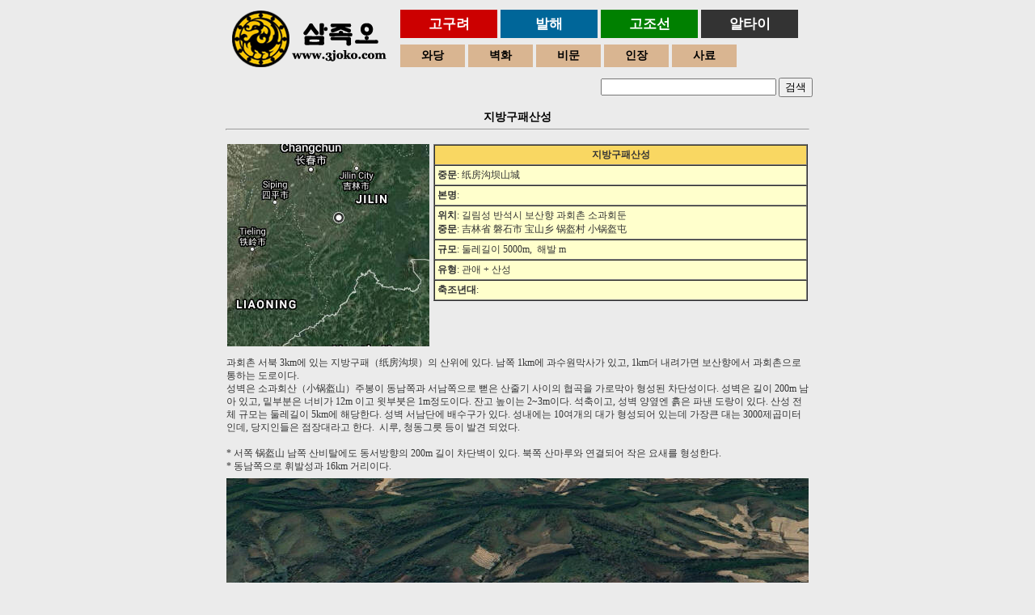

--- FILE ---
content_type: text/html
request_url: http://3joko.com/goguryo/guokui.asp
body_size: 8177
content:
<html>
<head>
<meta http-equiv="Content-Type" content="text/html; charset=utf-8">
<title>지방구패산성 - 고구려산성,삼족오</title>
<meta name="keywords" content="고구려,산성,지방구패산성,역사">
<meta name="description" content="고구려 지방구패산성 자료, 纸房沟坝山城 답사 사진 및 동영상, 고구려 유적 발굴 조사, 고구려 지방구패산성 위치, 최신 발굴상황 - 삼족오닷컴.">
<meta name="robots" content="index, follow" /></meta>
<meta name="googlebot" content="index, follow" /></meta>
<link href="../css/css.css" rel="stylesheet" type="text/css">
</head>
<body leftmargin="0" topmargin="0" marginwidth="0" marginheight="0" >

<a name="top">
<table width="730" border="0" align="center" cellpadding="0" cellspacing="8">
  <tr>
    <td width="120" height="50" align="center"><a href="/index.asp"><img src="/img/3joko.png" alt="삼족오 닷컴" width="200" height="80" border="0" /></a></td>
    <td>    <table border="0" cellpadding="0" cellspacing="4">
      <tr>
        <td width="120" height="35" align="center" bgcolor="#CC0000"><a href="/goguryo/index.asp"><span class="STYLE1">고구려</span></a></td>
        
        <td width="120" align="center" bgcolor="#006699"><a href="/balhae/index.asp"><span class="STYLE1">발해</span></a></td>
        
        <td width="120" align="center" bgcolor="#008000"><a href="/gochosun/index.asp"><span class="STYLE1">고조선</span></a></td>
        <td width="120" align="center" bgcolor="#333333"><a href="/"><span class="STYLE1">알타이</span></a></td>
        
        </tr>
    </table>      <table border="0" cellpadding="0" cellspacing="4">
        <tr>
          <td width="80" height="28" align="center" bgcolor="#D9B591"><a href="/wadang/index.asp"><span class="STYLE2">와당</span></a></td>
          <td width="80" align="center" bgcolor="#D9B591"><a href="/"><span class="STYLE2">벽화</span></a></td>
          <td width="80" align="center" bgcolor="#D9B591"><a href="/"><span class="STYLE2">비문</span></a></td>
          <td width="80" align="center" bgcolor="#D9B591"><a href="/"><span class="STYLE2">인장</span></a></td>
          <td width="80" align="center" bgcolor="#D9B591"><a href="/"><span class="STYLE2">사료</span></a></td>
        </tr>
    </table></td>
  </tr>
</table>
<table width="730" border="0" align="center" cellpadding="0" cellspacing="0">
  <tr>
    <td align="right"><form action="http://www.google.co.kr/search" method="get" name="google_search" target="_blank" id="google_search" onsubmit="javascript:this.q.value=this.q.value +' site:3joko.com;'">
      <input size="25" name="q" />
      <input type="submit" value="검색" />
    </form></td>
  </tr>
</table>

<table border="0" align="center" cellpadding="0" cellspacing="0">
  <tr>
    <td valign="top"></td>
    <td width="732" align="center" valign="top">
      <table width="728" border="0" align="center" cellpadding="0" cellspacing="3">
      <tr>
        <td height="35" align="center"><span class="STYLE2"><strong>지방구패산성</strong></span>
          <hr/></td>
      </tr>
    </table>
      <table width="728" border="0" align="center" cellpadding="0" cellspacing="5">
        <tr>
          <td width="250" height="250" valign="top"><img src="img/guokui/map.jpg" width="250" height="250">
          
          </td>
          <td valign="top">
            <table width="100%" border="1" cellpadding="0" cellspacing="0" bgcolor="#FFFFCC">
              <tr>
                <td align="center" bgcolor="#F9D762" class="hang"><strong>지방구패산성</strong></td>
              </tr>
              <tr>
                <td class="hang"><strong>중문</strong>: 纸房沟坝山城</td>
              </tr>
              <tr>
                <td class="hang"><strong>본명</strong>: </td>
              </tr>
              <tr>
                <td class="hang"><strong>위치</strong>: 길림성 반석시 보산향 과회촌 소과회둔<br>
                  <strong>중문</strong>: 吉林省 磐石市&nbsp;宝山乡 锅盔村 小锅盔屯</td>
              </tr>
              <tr>
                <td class="hang"><strong>규모</strong>: 둘레길이  5000m,&nbsp; 해발 m</td>
              </tr>
              <tr>
                <td class="hang"><strong>유형</strong>: 관애 + 산성</td>
              </tr>
              <tr>
                <td class="hang"><strong>축조년대</strong>: </td>
              </tr>

            </table>
<br>
<br></td>
        </tr>
      </table>
      <table width="728" border="0" align="center" cellpadding="0" cellspacing="7">

        <tr>
          <td >과회촌 서북 3km에 있는 지방구패（纸房沟坝）의 산위에 있다. 남쪽 1km에 과수원막사가 있고, 1km더 내려가면 보산향에서 과회촌으로 통하는 도로이다. <br>
            성벽은 소과회산（小锅盔山）주봉이 동남쪽과 서남쪽으로 뻗은 산줄기 사이의 협곡을 가로막아 형성된 차단성이다. 성벽은 길이 200m 남아 있고, 밑부분은 너비가 12m 이고 윗부붓은 1m정도이다. 잔고 높이는 2~3m이다. 석축이고, 성벽 양옆엔 흙은 파낸 도랑이 있다. 산성 전체 규모는 둘레길이 5km에 해당한다. 성벽 서남단에 배수구가 있다. 성내에는 10여개의 대가 형성되어 있는데 가장큰 대는 3000제곱미터인데, 당지인들은 점장대라고 한다.&nbsp; 시루, 청동그릇 등이 발견 되었다.<br>
            <br>
            * 서쪽 锅盔山 남쪽 산비탈에도 동서방향의 200m 길이 차단벽이 있다. 북쪽 산마루와 연결되어 작은 요새를 형성한다.<br>
            * 동남쪽으로 휘발성과 16km 거리이다.<br></td>
        </tr>
        <tr>
          <td align="center" ><img src="img/guokui/google.jpg" width="720" height="457"></td>
        </tr>
        <tr>
          <td align="center" >
          
       <iframe src="https://www.google.com/maps/embed?pb=!1m10!1m8!1m3!1d25559.988152152426!2d126.05104294369629!3d42.85968882759076!3m2!1i1024!2i768!4f13.1!5e1!3m2!1sen!2sjp!4v1594371280085!5m2!1sen!2sjp" width="720" height="500" frameborder="0" style="border:0;" allowfullscreen="" aria-hidden="false" tabindex="0"></iframe>
          
          </td>
        </tr>
    </table></td>
    <td valign="middle"></td>
  </tr>
</table>
<br />
<table width="800" border="0" align="center" cellpadding="0" cellspacing="0">
  <tr>
    <td height="30" align="center"><font color="#CC3300"><strong>자료 인용시&nbsp;출처를 밝혀주시면 고맙겟습니다.</strong></font></td>
  </tr>
  <tr>
    <td align="center"><table border="0" cellspacing="8" cellpadding="0">
      <tr>
        <td width="200" height="30" align="center" bgcolor="#666666" onclick="window.location='#top'" style="cursor:hand"><span class="STYLE3">위로가기</span></td>
      </tr>
    </table></td>
  </tr>

  <tr>
    <td height="1" align="center" bgcolor="#333333"></td>
  </tr>
  <tr>
    <td height="30">&nbsp;링크：&nbsp;</td>
  </tr>
  <tr>
    <td height="1" align="center" bgcolor="#333333"></td>
  </tr>
  <tr>
    <td height="60" align="center"><font color="#000000"><a href="/about.asp">사이트소개, 연락처</a><br />
      copyright &copy; 2018～ www.3joko.com All rights reserved</font></td>
  </tr>
  <tr>
    <td height="60" align="center"><a href="https://beian.miit.gov.cn/" target="_blank"><font color="#E9E9E9">京ICP备11005560号-9</font></a></td>
  </tr>
</table>
<br />

<!-- Google tag (gtag.js) -->
<script async src="https://www.googletagmanager.com/gtag/js?id=UA-125881741-1"></script>
<script>
  window.dataLayer = window.dataLayer || [];
  function gtag(){dataLayer.push(arguments);}
  gtag('js', new Date());

  gtag('config', 'UA-125881741-1');
</script>



<script async src="https://pagead2.googlesyndication.com/pagead/js/adsbygoogle.js?client=ca-pub-1379294473958513"
     crossorigin="anonymous"></script>


</body>
</html>


--- FILE ---
content_type: text/html; charset=utf-8
request_url: https://www.google.com/recaptcha/api2/aframe
body_size: 268
content:
<!DOCTYPE HTML><html><head><meta http-equiv="content-type" content="text/html; charset=UTF-8"></head><body><script nonce="bHNAtZjEKu5JS69pjDgrxA">/** Anti-fraud and anti-abuse applications only. See google.com/recaptcha */ try{var clients={'sodar':'https://pagead2.googlesyndication.com/pagead/sodar?'};window.addEventListener("message",function(a){try{if(a.source===window.parent){var b=JSON.parse(a.data);var c=clients[b['id']];if(c){var d=document.createElement('img');d.src=c+b['params']+'&rc='+(localStorage.getItem("rc::a")?sessionStorage.getItem("rc::b"):"");window.document.body.appendChild(d);sessionStorage.setItem("rc::e",parseInt(sessionStorage.getItem("rc::e")||0)+1);localStorage.setItem("rc::h",'1769773371694');}}}catch(b){}});window.parent.postMessage("_grecaptcha_ready", "*");}catch(b){}</script></body></html>

--- FILE ---
content_type: text/css
request_url: http://3joko.com/css/css.css
body_size: 1079
content:
td{font-size:9pt;line-height:140%;color:#353535; font-family:"Verdana"} 
body{font-size:9pt;line-height:125%;margin:0; font-family:"Verdana"} 
a:link          { color: #000; text-decoration: none }
a:visited       { color:#000; text-decoration: none }
a:active        { color: #000; text-decoration: none }
a:hover         { color:#000; text-decoration: none;  right: 0px; top: 1px }
.hang {
	line-height: normal;
	margin: 3px;
	padding: 3px;
}
.hang1 {
	line-height: normal;
	margin: 2px;
	padding: 2px;
	font-size: 12px; 
	font-weight: bold;
}
.bold {
	font-weight: bold;
}
.hang11 {
	line-height: normal;
	margin: 4px;
	padding: 4px;
	color: #990099; 
	font-weight: bold;
}
.STYLE1 {font-weight: bold; color:#FFF; font-size: 17px; line-height:normal; font-family:Verdana}
.STYLE2 {font-weight: bold; color:#000; font-size: 14px; font-family:Verdana}
.STYLE3 {font-weight: bold; color:#FFF; font-size: 13px; font-family:Verdana}
.STYLE12 {font-weight: bold; color:#FFF; font-size: 14px; font-family:Verdana}
body {
	background-color:#EBEBEB;
}